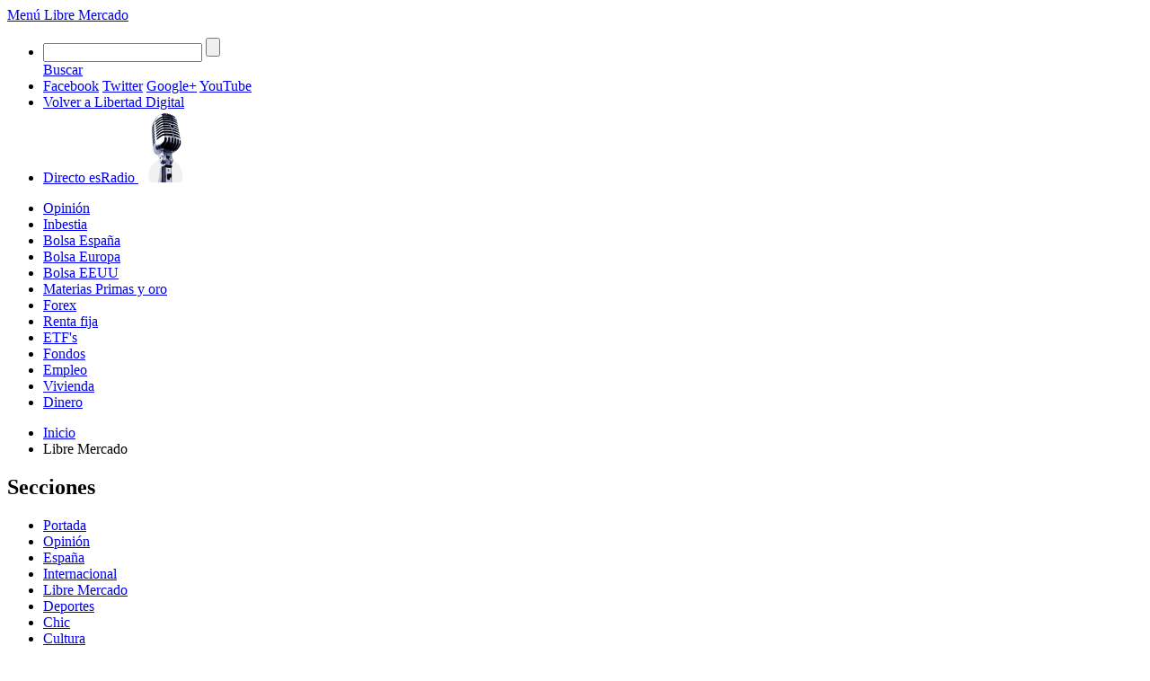

--- FILE ---
content_type: text/html
request_url: https://www.libertaddigital.com/libremercado/2016-06-14/?utm_source=MOT_D&utm_medium=ECO_D&utm_campaign=megamenu
body_size: 14016
content:
<!DOCTYPE html>
<html data-adsection="ECO_D-portada">
<head prefix="og: http://ogp.me/ns# fb: http://ogp.me/ns/fb# article: http://ogp.me/ns/article#">
  <script>window.mrf={host:"bc.marfeel.com",dt:2},function(e,t,o,i,a,n,r){function s(){e.cookie="fromt=yes;path=/;expires="+new Date(Date.now()+18e5).toGMTString(),o.reload()}if((/(ipad.*?OS )(?!1_|2_|3_|4_0|4_1|4_2|X)|mozilla.*android (?!(1|2|3)\.)[0-9](?!.*mobile)|\bSilk\b/i.test(i)&&2&r.dt||/(ip(hone|od).*?OS )(?!1_|2_|3_|4_0|4_1|4_2|X)|mozilla.*android (?!(1|2|3)\.)[0-9].*mobile|bb10/i.test(i)&&1&r.dt||/marfeelgarda=off/i.test(n))&&!/fromt=yes/i.test(n+";"+a)&&t===t.top){!/marfeelgarda=no/i.test(a)&&e.write('<plaintext style="display:none">');var d="script",l=setTimeout(s,1e4),m=e.createElement(d),c=e.getElementsByTagName(d)[0];m.src="//"+r.host+"/statics/marfeel/gardac.js",m.onerror=s,m.onload=function(){clearTimeout(l)},c.parentNode.insertBefore(m,c)}}(document,window,location,navigator.userAgent,document.cookie,location.search,window.mrf);</script>
  <title>Economia, bolsa y finanzas - Libre Mercado</title>
  <meta name="robots" content="follow,index" />
  <meta http-equiv="Cache-Control" content="no-cache, must-revalidate" />
  <meta http-equiv="Pragma" content="nocache" />
  <meta http-equiv="content-type" content="text/html; charset=iso-8859-1;" />
  <meta name="viewport" content="width=device-width,initial-scale=1" />
  <link rel="alternate" type="application/rss+xml" href="http://rss.libertaddigital.com/libertaddigital/economia" />
  <link rel="canonical" href="http://www.libertaddigital.com/libremercado/" />
  <meta name="description" content="Últimas noticias de economía, bolsa y finanzas en Libertad Digital. Mercados financieros, bolsas, divisas, empresas, vivienda y crisis.">
  <link rel="image_src" href="http://s.libertaddigital.com/lm/libre-mercado-icono.png" />
  <meta name="keywords" content="Libre mercado, mercado, economia, moneda, macro, micro, dolar, euro, de guindos, montoro, soria">
  <meta http-equiv="last-modified" content="2016-06-14T23:39:18+02:00">
  <meta name="news_keywords" content="Libre mercado, mercado, economia, moneda, macro, micro, dolar, euro, de guindos, montoro, soria">
  <link rel="publisher" href="https://plus.google.com/106652443586370753405/" />
  <link rel="shortcut icon" href="http://s.libertaddigital.com/lm.ico" />
  <meta property="fb:app_id" content="203203403040031">
  <meta property="fb:pages" content="146477352083603">
  <meta property="og:description" content="Últimas noticias de economía, bolsa y finanzas en Libertad Digital. Mercados financieros, bolsas, divisas, empresas, vivienda y crisis.">
  <meta property="og:image" content="http://s.libertaddigital.com/lm/libre-mercado-icono.png">
  <meta property="og:site_name" content="Libre Mercado">
  <meta property="og:title" content="Economia, bolsa y finanzas">
  <meta property="og:type" content="website">
  <meta property="og:url" content="http://www.libertaddigital.com/libremercado/">
  <link rel="alternate" media="only screen and (max-width: 640px)" href="http://m.libertaddigital.com/economia/" />
  <link rel="stylesheet" type="text/css" href="http://s.libertaddigital.com/css/160613.css" media="screen" />
  <script src="http://www.libertaddigital.com/js/head.1.03.min.js"></script>
  <script>
  head.load([
    {redirect: "http://www.libertaddigital.com/js/redirection-mobile-2014-09-01.min.js"},    {jquery: "http://ajax.googleapis.com/ajax/libs/jquery/2.2.0/jquery.min.js"},
    {ld: "http://www.libertaddigital.com/js/160604.min.js"},
    {publi: "http://www.libertaddigital.com/rt/2016pub.min.js"}
      ]);
  </script>
  <link rel="stylesheet" href="http://www.libertaddigital.com/css/09print.css" type="text/css" media="print" />
  <link title="Libertad Digital" rel="search" type="application/opensearchdescription+xml" href="http://www.libertaddigital.com/fragmentos/open-search.xml" />
      <script>
  var refresco = setTimeout("window.location.reload(true);", 900000);
  </script>
  <noscript><meta http-equiv="refresh" content="900" /></noscript>
      <!--#include virtual="/fragmentos/banner-ECO_D-portada-previo-1.html"-->  <script>
  head.ready("ld", function() {
    <!--#include virtual="/fragmentos/analytics_send.js" -->  });
  </script>
</head>

<body class="mercado">
<a name="top"></a>

<!--#include virtual="/fragmentos/banner-ECO_D-portada-interstitial-1.html"-->
<script>
  var _comscore = _comscore || [];
  _comscore.push({ c1: "2", c2: "14600568" });
  head.load('http://b.scorecardresearch.com/beacon.js');
</script>
<noscript><img src="http://b.scorecardresearch.com/p?c1=2&c2=14600568&cv=2.0&cj=1" /></noscript>

<header class="superior">
  <a href="#" class="menu">
    <div class="hamburguesa">
      <span class="linea"></span>
      <span class="linea"></span>
      <span class="linea"></span>
    </div>
    <span class="rotulo">Menú</span>
  </a>
  <a class="logo" href="http://www.libertaddigital.com/libremercado/">Libre Mercado</a>
  <nav>
  <ul>
    <li class="buscador">
      <form>
        <input id="search_box" name="q" type="text" />
        <span></span>
        <input type="submit" />
      </form>
      <a href="http://www.libertaddigital.com/c.php?op=buscar">Buscar</a>
    </li>
    <li class="redes">
      <a class="facebook" href="https://www.facebook.com/libre.mercado">Facebook</a>
      <a class="twitter" href="https://www.twitter.com/libre_mercado">Twitter</a>
      <a class="googleplus" href="https://plus.google.com/106652443586370753405">Google+</a>
      <a class="youtube" href="https://www.youtube.com/libremercado">YouTube</a>
    </li>
        <li class="volver"><a href="http://www.libertaddigital.com/">Volver a Libertad Digital</a></li>
            <li class="directo" id="directoesradio"><a href="http://esradio.libertaddigital.com/directo.html?utm_source=ECO_D&utm_medium=directo&utm_campaign=menu">
      Directo
      <span class="programa">esRadio</span>
      <img src="http://s.libertaddigital.com/esradio/programa/60/80/default.png" />
    </a></li>
          </ul>
  </nav>
</header>
<nav class="submenu">
    <div class="scrollable">
    <ul>
              <li><a href="opinion.html?utm_source=ECO_D&utm_medium=menu&utm_campaign=menu">Opinión</a></li>
          <li><a href="http://inbestia.com/?utm_source=ECO_D&utm_medium=menu&utm_campaign=menu">Inbestia</a></li>
          <li><a href="http://www.libertaddigital.com/libremercado/mercados/ibex-35/?utm_source=ECO_D&utm_medium=menu&utm_campaign=menu">Bolsa España</a></li>
          <li><a href="http://www.libertaddigital.com/libremercado/mercados/euronext-100/?utm_source=ECO_D&utm_medium=menu&utm_campaign=menu">Bolsa Europa</a></li>
          <li><a href="http://www.libertaddigital.com/libremercado/mercados/dow-jones/?utm_source=ECO_D&utm_medium=menu&utm_campaign=menu">Bolsa EEUU</a></li>
          <li><a href="http://www.libertaddigital.com/libremercado/mercados/materias-primas.html?utm_source=ECO_D&utm_medium=menu&utm_campaign=menu">Materias Primas y oro</a></li>
          <li><a href="http://inbestia.com/blogs/forex?utm_source=ECO_D&utm_medium=menu&utm_campaign=menu">Forex</a></li>
          <li><a href="http://inbestia.com/blogs/renta-fija?utm_source=ECO_D&utm_medium=menu&utm_campaign=menu">Renta fija</a></li>
          <li><a href="http://inbestia.com/blogs/etfs?utm_source=ECO_D&utm_medium=menu&utm_campaign=menu">ETF's</a></li>
          <li><a href="http://inbestia.com/blogs/fondos?utm_source=ECO_D&utm_medium=menu&utm_campaign=menu">Fondos</a></li>
          <li><a href="http://ww264.smartadserver.com/call/cliccommand/14705481/[timestamp]?">Empleo</a></li>
          <li><a href="http://ww264.smartadserver.com/call/cliccommand/16194332/[timestamp]?">Vivienda</a></li>
          <li><a href="http://ww264.smartadserver.com/call/cliccommand/16194360/[timestamp]?">Dinero</a></li>
        </ul>
  </div>
      <div class="scrollable contenedor migas">
    <ul itemscope itemtype="http://schema.org/BreadcrumbList">
          <li itemprop="itemListElement" itemscope itemtype="http://schema.org/ListItem">
            <a href="http://www.libertaddigital.com/" itemprop="item"><span itemprop="name">Inicio</span></a>
            <meta itemprop="position" content="1" /></li>
          <li itemprop="itemListElement" itemscope itemtype="http://schema.org/ListItem">
            <span itemprop="item"><span itemprop="name">Libre Mercado</span></span>
            <meta itemprop="position" content="2" /></li>
        </ul>
  </div>
  </nav>

<nav class="menu">
  <div class="comun">
    <div class="desplegable secciones desplegado">
      <h2>Secciones</h2>
      <ul>
        <li class="portada"><a href="http://www.libertaddigital.com/2016-06-14/?utm_source=ECO_D&utm_medium=POR_D&utm_campaign=menu">Portada</a></li>
        <li class="opinion"><a href="http://www.libertaddigital.com/2016-06-14/opinion.html">Opinión</a></li>
        <li class="espana"><a href="http://www.libertaddigital.com/espana/2016-06-14/?utm_source=ECO_D&utm_medium=ESP_D&utm_campaign=menu">España</a></li>
        <li class="internacional"><a href="http://www.libertaddigital.com/internacional/2016-06-14/?utm_source=ECO_D&utm_medium=MUN_D&utm_campaign=menu">Internacional</a></li>
        <li class="libre-mercado"><a href="http://www.libertaddigital.com/libremercado/2016-06-14/?utm_source=ECO_D&utm_medium=ECO_D&utm_campaign=megamenu">Libre Mercado</a></li>
        <li class="deportes"><a href="http://www.libertaddigital.com/deportes/2016-06-14/?utm_source=ECO_D&utm_medium=DEP_D&utm_campaign=megamenu">Deportes</a></li>
        <li class="chic"><a href="http://www.libertaddigital.com/chic/2016-06-14/?utm_source=ECO_D&utm_medium=GEN_D&utm_campaign=megamenu">Chic</a></li>
        <li class="cultura"><a href="http://www.libertaddigital.com/cultura/2016-06-14/?utm_source=ECO_D&utm_medium=ARCUL&utm_campaign=megamenu">Cultura</a></li>
        <li class="tecnociencia"><a href="http://www.libertaddigital.com/ciencia-tecnologia/2016-06-14/?utm_source=ECO_D&utm_medium=C_TEC&utm_campaign=megamenu">Tecnociencia</a></li>
        <li class="motor-16"><a href="http://www.libertaddigital.com/deportes/motor/2016-06-14/?utm_source=ECO_D&utm_medium=MOT_D&utm_campaignmega=menu">Motor 16</a></li>
        <li class="viral"><a href="http://www.libertaddigital.com/viral/2016-06-14/?utm_source=ECO_D&utm_medium=VIRAL&utm_campaign=megamenu">Viral</a></li>
        <li class="videos"><a href="http://tv.libertaddigital.com/2016-06-14/?utm_source=ECO_D&utm_medium=LD_TV&utm_campaign=megamenu">Vídeos</a></li>
        <li class="esradio"><a href="http://esradio.libertaddigital.com/2016-06-14/?utm_source=ECO_D&utm_medium=RADIO&utm_campaign=megamenu">esRadio</a></li>
        <li class="clubld"><a href="http://www.clublibertaddigital.com/?utm_source=$seccion&utm_medium=RADIO&utm_campaign=megamenu">ClubLD</a></li>
      </ul>
    </div>
	<div class="desplegable nomovil desplegado">
      <h2>Servicios</h2>
	  <ul>
      	<li><a href="http://descuentos.libertaddigital.com/">Cupones Descuento</a></li>
      	<li><a href="http://ww264.smartadserver.com/call/cliccommand/16194362/[timestamp]?">Dinero</a></li>
      	<li><a href="http://comparadordeseguros.libertaddigital.com?utm_source=display&utm_medium=text_link_menu_Cobrand&utm_content=URL&utm_term=libertaddigital_acuerdoanual&utm_campaign=whitelabels">Comparador de Seguros</a></li>
      	<li><a href="http://www.libertaddigital.com/servicios/trafico/">Tráfico</a></li>
      	<li><a href="http://www.libertaddigital.com/servicios/gasolineras/">Precio gasolineras</a></li>
      	<li><a href="http://www.libertaddigital.com/servicios/radares/">Radares</a></li>
      	<li><a href="http://reachandrich.antevenio.com/call/cliccommand/10529658/1433775462?">Canal Formación</a></li>
      	<li><a href="http://www.libertaddigital.com/servicios/eltiempo/">El Tiempo</a></li>
      	<li><a href="http://www.libertaddigital.com/servicios/guiatv/">Programación TV</a></li>
      	<li><a href="http://www.libertaddigital.com/participacion/">Participación</a></li>
	  </ul>
	</div>
	<div class="desplegable nomovil">
      <h2>Compras</h2>
      <ul>
    	<li><a href="http://tienda.libertaddigital.com/">La tienda de LD</a></li>
    	<li><a href="http://ww264.smartadserver.com/call/cliccommand/16194348/[timestamp]?">Vivienda</a></li>
      </ul>
	</div>
	<div class="desplegable">
      <h2>Archivo</h2>
      <ul>
        <li><a href="http://www.libertaddigital.com/hemeroteca.html">Hemeroteca</a></li>
        <li><a href="http://especiales.libertaddigital.com/">Especiales</a></li>
        <li><a href="http://www.libertaddigital.com/personajes/">Personajes</a></li>
        <li><a href="http://www.libertaddigital.com/lugares/">Lugares</a></li>
        <li><a href="http://www.libertaddigital.com/empresas/">Empresas</a></li>
        <li><a href="http://www.libertaddigital.com/organismos/">Organismos</a></li>
        <li><a href="http://www.libertaddigital.com/temas/">Temas</a></li>
      </ul>
	</div>
	<div class="desplegable">
	  <h2>Otras formas</h2>
      <ul>
          <li><a href="/c.php?op=movil&preview=on">Móviles</a></li>
          <li><a href="http://www.libertaddigital.com/suscripciones/">Suscripción</a></li>
          <li><a href="/c.php?op=rss&preview=on">RSS</a></li>
          <li><a href="http://accesible.libertaddigital.com/">Discapacitados</a></li>
      </ul>
	</div>
  </div>
    <div class="subsecciones">
  <ul>
      <li><a href="http://www.libertaddigital.com/libremercado/2016-06-14/opinion.html?utm_source=ECO_D&utm_medium=OPI_D&utm_campaign=megamenu">Opinión</a></li>
      <li><a href="http://inbestia.com/?utm_source=ECO_D&utm_medium=OPI_D&utm_campaign=megamenu">Inbestia</a></li>
      <li><a href="http://www.libertaddigital.com/libremercado/mercados/ibex-35/?utm_source=ECO_D&utm_medium=OPI_D&utm_campaign=megamenu">Bolsa España</a></li>
      <li><a href="http://www.libertaddigital.com/libremercado/mercados/euronext-100/?utm_source=ECO_D&utm_medium=OPI_D&utm_campaign=megamenu">Bolsa Europa</a></li>
      <li><a href="http://www.libertaddigital.com/libremercado/mercados/dow-jones/?utm_source=ECO_D&utm_medium=OPI_D&utm_campaign=megamenu">Bolsa EEUU</a></li>
      <li><a href="http://www.libertaddigital.com/libremercado/mercados/materias-primas.html?utm_source=ECO_D&utm_medium=OPI_D&utm_campaign=megamenu">Materias Primas y oro</a></li>
      <li><a href="http://inbestia.com/blogs/forex?utm_source=ECO_D&utm_medium=OPI_D&utm_campaign=megamenu">Forex</a></li>
      <li><a href="http://inbestia.com/blogs/renta-fija?utm_source=ECO_D&utm_medium=OPI_D&utm_campaign=megamenu">Renta fija</a></li>
      <li><a href="http://inbestia.com/blogs/etfs?utm_source=ECO_D&utm_medium=OPI_D&utm_campaign=megamenu">ETF's</a></li>
      <li><a href="http://inbestia.com/blogs/fondos?utm_source=ECO_D&utm_medium=OPI_D&utm_campaign=megamenu">Fondos</a></li>
      <li><a href="http://ww264.smartadserver.com/call/cliccommand/14705481/[timestamp]??utm_source=ECO_D&utm_medium=OPI_D&utm_campaign=megamenu">Empleo</a></li>
      <li><a href="http://ww264.smartadserver.com/call/cliccommand/16194332/[timestamp]??utm_source=ECO_D&utm_medium=OPI_D&utm_campaign=megamenu">Vivienda</a></li>
      <li><a href="http://ww264.smartadserver.com/call/cliccommand/16194360/[timestamp]??utm_source=ECO_D&utm_medium=OPI_D&utm_campaign=megamenu">Dinero</a></li>
    </ul>
  </div>
  </nav>



<div id="cintillo" class="vacio"></div>



<!-- google_ad_section_end -->

<div style="position: relative; overflow: hidden;"><div id="fb-root"></div></div>
<script>
head.ready("ld", function() {
  cargar_facebook(203203403040031, 'libremercado.com', 'www.libertaddigital.com/libremercado',
    false);
});
</script>

  <div class="ticker"><iframe width="100%" height="24" src="http://www.libertaddigital.com/fragmentos/infobolsa.php?layout=TickerDinamico" scrolling="no"></iframe></div>



<script>head.load("http://www.libertaddigital.com/rt/151030urgente.js");</script>

<!--#include virtual="/fragmentos/banner-ECO_D-portada-megabanner-1.html"-->







  




<div class="contenedor conlateral">
<div>




<section class="formato col2  unacolumna primero" id="f1687690">




                      

  <article class="noticia ultimo centrado">
      <a href="http://www.libertaddigital.com/libremercado/2016-06-14/las-grandes-mentiras-economicas-del-debate-a-cuatro-1276576287/">

                    
    
    
    
        <h2>
              <span style="font-size: 125%;">        Las grandes mentiras (y gordas) económicas del debate a cuatro        </span>          </h2>

    </a>
              <div class="firma">Ángel Martínez</div>
        <div class="lead"><span>Los responsables de las cuatro grandes fuerzas políticas cayeron en varias falsedades durante el debate a cuatro del lunes.</span></div>
    
                                      </article>





                
              

    

    
  
</section>






<section class="formato col2 negativo horizontal num3" id="f1687691">

<style>
#f1687691 { background: #f6f6f6; padding: 0 0.5em; }
#f1687691 header h2 { text-align: center;background: #362D2E;margin-top:10px;margin-bottom:10px; }
#f1687691 header h2 img { max-width: 100%;padding-top:10px;}
#f1687691 article a h2 { color: #000; text-shadow: none !important; }
#f1687691 article a:hover h2 { color: #888; }
#f1687691 .fotorelacionadas li a {background: #e5e5e5;}
</style>


<header><h2><img src="http://s.libertaddigital.com/2016/06/13/contracampana-tema-impuestos.png"></h2></header>
                      

  <article class="noticia primero conimagen">
      <a href="http://www.libertaddigital.com/libremercado/2016-06-13/las-tres-grandes-mentiras-electorales-de-los-partidos-con-los-impuestos-1276575975/">

                            <figure><img class="l" data-sizes="auto" data-srcset="http://s.libertaddigital.com/fotos/noticias/481/355/montoro1712-banner.jpg 481w, http://s.libertaddigital.com/fotos/noticias/325/240/montoro1712-banner.jpg 325w, http://s.libertaddigital.com/fotos/noticias/244/180/montoro1712-banner.jpg 244w" src="http://s.libertaddigital.com/fotos/noticias/244/180/montoro1712-banner.jpg" /></figure>

                
    
    
    
        <h2>
              <span style="font-size: 90%;">        Las tres mentiras de los partidos con los impuestos        </span>          </h2>

    </a>
              <div class="firma">M. Llamas</div>
        
    
                          <ul class="fotorelacionadas col-1">
                <li>
          <a href="http://www.libertaddigital.com/libremercado/2016-06-13/la-reforma-fiscal-que-necesita-espana-1276576198/">
                      <figure><img class="l" data-src="http://s.libertaddigital.com/fotos/noticias/70/70/hacienda-agencia-tributaria-1.jpg" /></figure>
            <p>La reforma fiscal que necesita España</p>
                    </a>
        </li>
              </ul>
                      </article>





                
              

  <article class="noticia conimagen">
      <a href="http://tv.libertaddigital.com/videos/2016-06-13/la-realidad-que-se-esconde-tras-el-discurso-de-los-partidos-politicos-sobre-los-impuestos-6056793.html">

                            <figure class="video"><img class="l" data-sizes="auto" data-srcset="http://s.libertaddigital.com/videos/355/355/la-realidad-que-se-esconde-tras-el-discurso-de-los-partidos-politicos-sobre-los-impuestos-6056793-3.jpg 355w, http://s.libertaddigital.com/videos/240/240/la-realidad-que-se-esconde-tras-el-discurso-de-los-partidos-politicos-sobre-los-impuestos-6056793-3.jpg 240w, http://s.libertaddigital.com/videos/180/180/la-realidad-que-se-esconde-tras-el-discurso-de-los-partidos-politicos-sobre-los-impuestos-6056793-3.jpg 180w" src="http://s.libertaddigital.com/videos/180/180/la-realidad-que-se-esconde-tras-el-discurso-de-los-partidos-politicos-sobre-los-impuestos-6056793-3.jpg" /></figure>

        
    
    
    
        <h2>
                      Así te intentarán engañar                  </h2>

    </a>
              <div class="firma">Domingo Soriano</div>
        
    
                                      </article>





                
              

  <article class="noticia ultimo conimagen">
      <a href="http://www.libertaddigital.com/libremercado/2016-06-13/la-reforma-fiscal-que-necesita-espana-1276576198/">

                            <figure><img class="l" data-sizes="auto" data-srcset="http://s.libertaddigital.com/fotos/noticias/355/355/hacienda-agencia-tributaria-1.jpg 355w, http://s.libertaddigital.com/fotos/noticias/240/240/hacienda-agencia-tributaria-1.jpg 240w, http://s.libertaddigital.com/fotos/noticias/180/180/hacienda-agencia-tributaria-1.jpg 180w" src="http://s.libertaddigital.com/fotos/noticias/180/180/hacienda-agencia-tributaria-1.jpg" /></figure>

                
    
    
    
        <h2>
                      La reforma fiscal que necesita España                  </h2>

    </a>
              <div class="firma">Javier Santacruz</div>
        
    
                                      </article>





                
              

    

    
  <br class="clear" />
</section>






<section class="formato col2  columnas ultimo" id="f1687689">




    <div class="a">                  

  <article class="noticia primero conimagen">
      <a href="http://www.libertaddigital.com/libremercado/2016-06-14/garicano-en-2017-podemos-tendra-que-decidir-si-sale-del-euro-o-aplica-reformas-1276576304/">

                            <figure><img class="l" data-sizes="auto" data-srcset="http://s.libertaddigital.com/2016/06/14/573/344/garic-guindos_1.jpg 573w, http://s.libertaddigital.com/2016/06/14/375/225/garic-guindos_1.jpg 375w, http://s.libertaddigital.com/2016/06/14/442/265/garic-guindos_1.jpg 442w, http://s.libertaddigital.com/2016/06/14/442/265/garic-guindos_1.jpg 442w, http://s.libertaddigital.com/2016/06/14/261/157/garic-guindos_1.jpg 261w, http://s.libertaddigital.com/2016/06/14/194/116/garic-guindos_1.jpg 194w, http://s.libertaddigital.com/2016/06/14/97/58/garic-guindos_1.jpg 97w" src="http://s.libertaddigital.com/2016/06/14/97/58/garic-guindos_1.jpg" /><figcaption>Luis de Guindos (PP), Pedro Saura (PSOE), Nacho Álvarez (Podemos) y Luis Garicano (Ciudadanos) han debatido este martes | <span> EFE</span></figcaption></figure>

                
    
    
    
        <h2>
                      Garicano: "En 2017 Podemos tendrá que decidir si sale del euro o aplica reformas"                  </h2>

    </a>
              <div class="firma">Beatriz García (Santander)</div>
        <div class="lead"><span>Si ganan el 26J &quot;Podemos verá si tira del freno de mano como Tsipras&quot;, le ha espetado Garicano al responsable económico del partido de Iglesias.</span></div>
    
                                        <ul class="relacionadas ">
                                <li class="">                  <a href="http://www.libertaddigital.com/libremercado/2016-06-11/cuando-el-socialdemocrata-iglesias-pedia-que-espana-saliera-del-euro-1276576069/">Cuando Iglesias pedía que España saliera del euro</a>
              </li>          </ul>
      </article>





                                  
              

  <article class="noticia conimagen">
      <a href="http://www.libertaddigital.com/libremercado/2016-06-14/uber-las-licencias-de-los-taxis-no-deberian-valer-nada-1276576239/">

                            <figure><img class="l" data-sizes="auto" data-srcset="http://s.libertaddigital.com/2016/01/19/573/344/taxi-taxistas.jpg 573w, http://s.libertaddigital.com/2016/01/19/375/225/taxi-taxistas.jpg 375w, http://s.libertaddigital.com/2016/01/19/442/265/taxi-taxistas.jpg 442w, http://s.libertaddigital.com/2016/01/19/442/265/taxi-taxistas.jpg 442w, http://s.libertaddigital.com/2016/01/19/261/157/taxi-taxistas.jpg 261w, http://s.libertaddigital.com/2016/01/19/194/116/taxi-taxistas.jpg 194w, http://s.libertaddigital.com/2016/01/19/97/58/taxi-taxistas.jpg 97w" src="http://s.libertaddigital.com/2016/01/19/97/58/taxi-taxistas.jpg" /><figcaption>Uber critica la regulación del taxi en España | <span> Archivo</span></figcaption></figure>

                
    
    
    
        <h2>
                      Uber: "Las licencias de los taxis no deberían valer nada"                  </h2>

    </a>
              <div class="firma">Beatriz García (Santander)</div>
        <div class="lead">El director de Uber para Europa del Sur cree que el modelo de licencias de los taxistas &quot;no es sostenible en el tiempo&quot;.</div>
    
                                      </article>





                                        <aside id="libremercado-rascacielos-1" class="consejo365x60">
    <script>googletag.cmd.push(function() { googletag.display("libremercado-rascacielos-1"); });</script>
  </aside>
                  
              

  <article class="noticia conimagen">
      <a href="http://www.libertaddigital.com/libremercado/2016-06-14/las-ventas-mundiales-de-iphone-bajaran-por-primera-vez-en-2016-1276576234/">

                            <figure><img class="l" data-sizes="auto" data-srcset="http://s.libertaddigital.com/2015/10/27/573/344/iphone-6s.jpg 573w, http://s.libertaddigital.com/2015/10/27/375/225/iphone-6s.jpg 375w, http://s.libertaddigital.com/2015/10/27/442/265/iphone-6s.jpg 442w, http://s.libertaddigital.com/2015/10/27/442/265/iphone-6s.jpg 442w, http://s.libertaddigital.com/2015/10/27/261/157/iphone-6s.jpg 261w, http://s.libertaddigital.com/2015/10/27/194/116/iphone-6s.jpg 194w, http://s.libertaddigital.com/2015/10/27/97/58/iphone-6s.jpg 97w" src="http://s.libertaddigital.com/2015/10/27/97/58/iphone-6s.jpg" /></figure>

                
    
    
    
        <h2>
                      Las ventas mundiales de iPhone bajarán por primera vez en 2016                  </h2>

    </a>
            <div class="lead">Por primera vez en la historia bajan las ventas mundiales de iPhone, y se espera que sigan la misma tendencia.</div>
    
                                      </article>





                                  
              

  <article class="noticia conimagen">
      <a href="http://www.libertaddigital.com/ciencia-tecnologia/tecnologia/2016-06-13/microsoft-compra-linkedin-por-26200-millones-de-dolares-1276576220/">

                            <figure><img class="l" data-sizes="auto" data-srcset="http://s.libertaddigital.com/2016/06/13/573/344/microsoft-linkedin.jpg 573w, http://s.libertaddigital.com/2016/06/13/375/225/microsoft-linkedin.jpg 375w, http://s.libertaddigital.com/2016/06/13/442/265/microsoft-linkedin.jpg 442w, http://s.libertaddigital.com/2016/06/13/442/265/microsoft-linkedin.jpg 442w, http://s.libertaddigital.com/2016/06/13/261/157/microsoft-linkedin.jpg 261w, http://s.libertaddigital.com/2016/06/13/194/116/microsoft-linkedin.jpg 194w, http://s.libertaddigital.com/2016/06/13/97/58/microsoft-linkedin.jpg 97w" src="http://s.libertaddigital.com/2016/06/13/97/58/microsoft-linkedin.jpg" /><figcaption>Microsfot compra LinkedIn | <span> Microsoft</span></figcaption></figure>

                
    
    
    
        <h2>
                      Microsoft compra LinkedIn por 26.200 millones de dólares                  </h2>

    </a>
            <div class="lead"><span>La empresa de Redmond ha hecho una oferta por la red social profesional y espera que la transacción se complete al cierre del año.</span></div>
    
                                      </article>





                                  
              

  <article class="noticia conimagen">
      <a href="http://www.libertaddigital.com/libremercado/2016-06-13/andalucia-y-cataluna-acumulan-mas-de-la-mitad-de-la-lista-de-espera-de-dependencia-1276576178/">

                            <figure><img class="l" data-sizes="auto" data-srcset="http://s.libertaddigital.com/2016/06/13/573/344/grafica-dependencia-mayo2016-1-columna.jpg 573w, http://s.libertaddigital.com/2016/06/13/375/225/grafica-dependencia-mayo2016-1-columna.jpg 375w, http://s.libertaddigital.com/2016/06/13/442/265/grafica-dependencia-mayo2016-1-columna.jpg 442w, http://s.libertaddigital.com/2016/06/13/442/265/grafica-dependencia-mayo2016-1-columna.jpg 442w, http://s.libertaddigital.com/2016/06/13/261/157/grafica-dependencia-mayo2016-1-columna.jpg 261w, http://s.libertaddigital.com/2016/06/13/194/116/grafica-dependencia-mayo2016-1-columna.jpg 194w, http://s.libertaddigital.com/2016/06/13/97/58/grafica-dependencia-mayo2016-1-columna.jpg 97w" src="http://s.libertaddigital.com/2016/06/13/97/58/grafica-dependencia-mayo2016-1-columna.jpg" /><figcaption>La lista de espera de la dependencia, datos Ministerio de Sanidad | <span> LD</span></figcaption></figure>

                
    
    
    
        <h2>
                      Andalucía y Cataluña acumulan más de la mitad de la lista de espera de dependencia                  </h2>

    </a>
              <div class="firma">C.Jordá</div>
        <div class="lead"><span>La lista de espera para entrar al sistema de dependencia rozaba las 400.000 personas en el pasado mes de abril, la mayoría andaluces y catalanes.</span></div>
    
                                      </article>





                                        <aside id="libremercado-rascacielos-2" class="consejo365x60">
    <script>googletag.cmd.push(function() { googletag.display("libremercado-rascacielos-2"); });</script>
  </aside>
                  
              

  <article class="noticia conimagen">
      <a href="http://www.libertaddigital.com/libremercado/2016-06-13/bbva-las-oficinas-del-futuro-dejaran-de-actuar-como-cajeros-1276576219/">

                            <figure><img class="l" data-sizes="auto" data-srcset="http://s.libertaddigital.com/2016/06/13/573/344/paramo-santander.jpg 573w, http://s.libertaddigital.com/2016/06/13/375/225/paramo-santander.jpg 375w, http://s.libertaddigital.com/2016/06/13/442/265/paramo-santander.jpg 442w, http://s.libertaddigital.com/2016/06/13/442/265/paramo-santander.jpg 442w, http://s.libertaddigital.com/2016/06/13/261/157/paramo-santander.jpg 261w, http://s.libertaddigital.com/2016/06/13/194/116/paramo-santander.jpg 194w, http://s.libertaddigital.com/2016/06/13/97/58/paramo-santander.jpg 97w" src="http://s.libertaddigital.com/2016/06/13/97/58/paramo-santander.jpg" /><figcaption>El consejero ejecutivo de BBVA, José Manuel González Páramo, este lunes en el Palacio de la Magdalena | <span> EFE</span></figcaption></figure>

                
    
    
    
        <h2>
                      BBVA: "Las oficinas del futuro dejarán de actuar como cajeros"                  </h2>

    </a>
              <div class="firma">Beatriz García (Santander)</div>
        <div class="lead">La entidad pide una regulación más laxa para adaptarse a las nuevas tecnologías y da un toque de atención a las políticas monetarias del BCE.</div>
    
                                      </article>





                                  
              

  <article class="noticia">
      <a href="http://www.libertaddigital.com/libremercado/2016-06-13/espana-sufre-el-mayor-aumento-de-jovenes-ni-nis-sin-formacion-de-toda-europa-1276576056/">

                    
    
    
    
        <h2>
                      España sufre el mayor aumento de jóvenes ni-nis de toda Europa                  </h2>

    </a>
              <div class="firma">Javier G. Echegaray</div>
        <div class="lead"><span>España registra el mayor porcentaje de jóvenes poco cualificados que ni estudian ni trabajan de Europa, sólo superado por Turquía.</span></div>
    
                                      </article>





                                  
              

  <article class="noticia conimagen">
      <a href="http://www.libertaddigital.com/libremercado/2016-06-12/el-debate-economico-en-vivo-1276576167/">

                            <figure><img class="l" data-sizes="auto" data-srcset="http://s.libertaddigital.com/2016/06/13/573/344/347x121/garzon-de-guindos-sevilla-garicano-efe-12062016-1.jpg 573w, http://s.libertaddigital.com/2016/06/13/375/225/347x121/garzon-de-guindos-sevilla-garicano-efe-12062016-1.jpg 375w, http://s.libertaddigital.com/2016/06/13/442/265/347x121/garzon-de-guindos-sevilla-garicano-efe-12062016-1.jpg 442w, http://s.libertaddigital.com/2016/06/13/442/265/347x121/garzon-de-guindos-sevilla-garicano-efe-12062016-1.jpg 442w, http://s.libertaddigital.com/2016/06/13/261/157/347x121/garzon-de-guindos-sevilla-garicano-efe-12062016-1.jpg 261w, http://s.libertaddigital.com/2016/06/13/194/116/347x121/garzon-de-guindos-sevilla-garicano-efe-12062016-1.jpg 194w, http://s.libertaddigital.com/2016/06/13/97/58/347x121/garzon-de-guindos-sevilla-garicano-efe-12062016-1.jpg 97w" src="http://s.libertaddigital.com/2016/06/13/97/58/347x121/garzon-de-guindos-sevilla-garicano-efe-12062016-1.jpg" /><figcaption>Alberto Garzón, Luis de Guindos, Jordi Sevilla y Luis Garicano | <span> EFE</span></figcaption></figure>

                
    
    
    
        <h2>
                      De Guindos 'torea' a Sevilla, Garicano y Garzón en el debate económico                  </h2>

    </a>
              <div class="firma">Diego Sánchez de la Cruz</div>
        <div class="lead"><span>El ministro en funciones superó con nota el examen y tumbó con solvencia las críticas de PSOE y Unidos Podemos. </span></div>
    
                                      </article>





                                      <ins class="adsbygoogle" style="display:inline-block;min-width:250px;max-width:1200px;width:100%;height:100px" data-ad-client="ca-pub-6003605798243259" data-ad-slot="7590565403"></ins>
            <script>
            head.load("//pagead2.googlesyndication.com/pagead/js/adsbygoogle.js");
            (adsbygoogle = window.adsbygoogle || []).push({});
            </script>
                  
              

  <article class="noticia ultimo conimagen">
      <a href="http://www.libertaddigital.com/libremercado/2016-06-12/odisea-de-700-familias-de-cooperativistas-quienes-son-y-por-que-carmena-y-el-psoe-les-dejan-sin-casa-1276576098/">

                            <figure class="galeria"><img class="l" data-sizes="auto" data-srcset="http://s.libertaddigital.com/2016/06/10/573/344/DSC_2713.jpg 573w, http://s.libertaddigital.com/2016/06/10/375/225/DSC_2713.jpg 375w, http://s.libertaddigital.com/2016/06/10/442/265/DSC_2713.jpg 442w, http://s.libertaddigital.com/2016/06/10/442/265/DSC_2713.jpg 442w, http://s.libertaddigital.com/2016/06/10/261/157/DSC_2713.jpg 261w, http://s.libertaddigital.com/2016/06/10/194/116/DSC_2713.jpg 194w, http://s.libertaddigital.com/2016/06/10/97/58/DSC_2713.jpg 97w" src="http://s.libertaddigital.com/2016/06/10/97/58/DSC_2713.jpg" /></figure>

        
    
    
    
        <h2>
                      La odisea de 700 familias: quiénes son y por qué Carmena les deja sin casa                  </h2>

    </a>
              <div class="firma">Olivia Moya</div>
        <div class="lead">Invirtieron todos sus ahorros para comprarse un piso. Con la llegada de Ahora Madrid al poder, sus planes peligran. Y su dinero también.</div>
    
                                      </article>





                                  
            </div>  

      <div class="b">
    
      

  <article class="noticia primero conimagen">
      <a href="http://www.libertaddigital.com/libremercado/2016-06-14/goirigolzarri-vuelve-al-top-10-de-directivos-mejor-valorados-1276576316/">

                            <figure><img class="l" data-sizes="auto" data-srcset="http://s.libertaddigital.com/2016/06/14/360/216/217x207/jose-ignacio-goirigolzarri-efe-06062016-1.jpg 360w, http://s.libertaddigital.com/2016/06/14/250/150/217x207/jose-ignacio-goirigolzarri-efe-06062016-1.jpg 250w, http://s.libertaddigital.com/2016/06/14/160/96/217x207/jose-ignacio-goirigolzarri-efe-06062016-1.jpg 160w, http://s.libertaddigital.com/2016/06/14/116/70/217x207/jose-ignacio-goirigolzarri-efe-06062016-1.jpg 116w, http://s.libertaddigital.com/2016/06/14/58/35/217x207/jose-ignacio-goirigolzarri-efe-06062016-1.jpg 58w" src="http://s.libertaddigital.com/2016/06/14/58/35/217x207/jose-ignacio-goirigolzarri-efe-06062016-1.jpg" /><figcaption>José Ignacio Goirigolzarri en un acto la pasada semana | <span> EFE</span></figcaption></figure>

                
    
    
    
        <h2>
                      Goirigolzarri vuelve al Top 10 de directivos mejor valorados                  </h2>

    </a>
              <div class="firma">Luis F. Quintero</div>
        
    
                                      </article>





            
    
      

  <article class="noticia conimagen">
      <a href="http://www.libertaddigital.com/libremercado/2016-06-14/las-diez-carreras-con-mas-salidas-y-las-mejores-universidades-para-estudiarlas-1276576315/">

                            <figure><img class="l" data-sizes="auto" data-srcset="http://s.libertaddigital.com/2016/06/14/360/216/universidad-estudiantes-selectividad.jpg 360w, http://s.libertaddigital.com/2016/06/14/250/150/universidad-estudiantes-selectividad.jpg 250w, http://s.libertaddigital.com/2016/06/14/160/96/universidad-estudiantes-selectividad.jpg 160w, http://s.libertaddigital.com/2016/06/14/116/70/universidad-estudiantes-selectividad.jpg 116w, http://s.libertaddigital.com/2016/06/14/58/35/universidad-estudiantes-selectividad.jpg 58w" src="http://s.libertaddigital.com/2016/06/14/58/35/universidad-estudiantes-selectividad.jpg" /><figcaption>Estudiantes en la Universidad de Barcelona, examinándose de Selectividad | <span> EFE</span></figcaption></figure>

                
    
    
    
        <h2>
                      Las diez carreras con más salidas y las mejores universidades para estudiarlas                  </h2>

    </a>
              <div class="firma">Olivia Moya</div>
        
    
                          <ul class="fotorelacionadas col-1">
                <li>
          <a href="http://www.libertaddigital.com/espana/2016-06-14/la-universidad-complutense-quiere-reducir-sus-facultades-de-26-a-17-1276576320/">
                      <figure><img class="l" data-src="http://s.libertaddigital.com/2016/06/14/70/70/rector-complutense-carlosandradas.jpg" /></figure>
            <p>La Complutense quiere reducir sus facultades de 26 a 17</p>
                    </a>
        </li>
              </ul>
                      </article>





            
    
      

  <article class="noticia">
      <a href="http://www.libertaddigital.com/libremercado/2016-06-14/el-ipc-sigue-en-negativo-y-cierra-mayo-en-el--1-1276576272/">

                    
    
    
    
        <h2>
                      El IPC sigue en negativo y cierra mayo en el -1%                  </h2>

    </a>
            
    
                                      </article>





            
    
      

  <article class="noticia conimagen">
      <a href="http://inbestia.com/analisis/en-los-mercados-lo-importante-no-es-acertar-magnitudes-concretas-sino-la-direccion-de-las-sorpresas">

                            <figure><img class="l" data-sizes="auto" data-srcset="http://s.libertaddigital.com/2015/03/30/360/216/inversion-amigos.jpg 360w, http://s.libertaddigital.com/2015/03/30/250/150/inversion-amigos.jpg 250w, http://s.libertaddigital.com/2015/03/30/160/96/inversion-amigos.jpg 160w, http://s.libertaddigital.com/2015/03/30/116/70/inversion-amigos.jpg 116w, http://s.libertaddigital.com/2015/03/30/58/35/inversion-amigos.jpg 58w" src="http://s.libertaddigital.com/2015/03/30/58/35/inversion-amigos.jpg" /></figure>

                
    
    
    
        <h2>
                      Lo que importa en Bolsa no es acertar magnitudes, sino sorpresas                  </h2>

    </a>
              <div class="firma">Enrique G. Sáez</div>
        
    
                                      </article>





                    <!--#include virtual="/fragmentos/banner-ECO_D-portada-bloque250-1.html"-->      
    
      

  <article class="noticia conimagen">
      <a href="http://www.libertaddigital.com/libremercado/2016-06-14/starbucks-y-paypal-los-nuevos-bancos-para-guardar-dinero-1276576245/">

                            <figure><img class="l" data-sizes="auto" data-srcset="http://s.libertaddigital.com/2014/12/03/360/216/starbucks.jpg 360w, http://s.libertaddigital.com/2014/12/03/250/150/starbucks.jpg 250w, http://s.libertaddigital.com/2014/12/03/160/96/starbucks.jpg 160w, http://s.libertaddigital.com/2014/12/03/116/70/starbucks.jpg 116w, http://s.libertaddigital.com/2014/12/03/58/35/starbucks.jpg 58w" src="http://s.libertaddigital.com/2014/12/03/58/35/starbucks.jpg" /></figure>

                
    
    
    
        <h2>
                      Starbucks y Paypal, los nuevos bancos para guardar dinero                  </h2>

    </a>
            
    
                                      </article>





            
    
      

  <article class="noticia conimagen">
      <a href="http://tv.libertaddigital.com/videos/2016-06-13/quienes-y-como-pagan-el-irpf-6056675.html">

                            <figure class="video"><img class="l" data-sizes="auto" data-srcset="http://s.libertaddigital.com/videos/360/216/quienes-y-como-pagan-el-irpf-6056675-1.jpg 360w, http://s.libertaddigital.com/videos/250/150/quienes-y-como-pagan-el-irpf-6056675-1.jpg 250w, http://s.libertaddigital.com/videos/160/96/quienes-y-como-pagan-el-irpf-6056675-1.jpg 160w, http://s.libertaddigital.com/videos/116/70/quienes-y-como-pagan-el-irpf-6056675-1.jpg 116w, http://s.libertaddigital.com/videos/58/35/quienes-y-como-pagan-el-irpf-6056675-1.jpg 58w" src="http://s.libertaddigital.com/videos/58/35/quienes-y-como-pagan-el-irpf-6056675-1.jpg" /></figure>

        
    
    
    
        <h2>
                      ¿Quiénes y cómo pagan el IRPF?                  </h2>

    </a>
            
    
                                      </article>





            
    
      

  <article class="noticia conimagen">
      <a href="http://www.libertaddigital.com/fotos/nacionalidad-mas-valorada-libre-mercado-1011781/">

                            <figure class="galeria"><img class="l" data-sizes="auto" data-srcset="http://s.libertaddigital.com/fotos/noticias/360/216/torre-eiffel-efe-mjg.jpg 360w, http://s.libertaddigital.com/fotos/noticias/250/150/torre-eiffel-efe-mjg.jpg 250w, http://s.libertaddigital.com/fotos/noticias/160/96/torre-eiffel-efe-mjg.jpg 160w, http://s.libertaddigital.com/fotos/noticias/116/70/torre-eiffel-efe-mjg.jpg 116w, http://s.libertaddigital.com/fotos/noticias/58/35/torre-eiffel-efe-mjg.jpg 58w" src="http://s.libertaddigital.com/fotos/noticias/58/35/torre-eiffel-efe-mjg.jpg" /></figure>

        
    
    
    
        <h2>
                      Las nacionalidades más valoradas del mundo                  </h2>

    </a>
            
    
                                      </article>





            
    
      

  <article class="noticia conimagen">
      <a href="http://www.libertaddigital.com/libremercado/2016-06-13/el-analfabetismo-economico-de-unidos-podemos-en-tres-tuits-1276576221/">

                            <figure><img class="l" data-sizes="auto" data-srcset="http://s.libertaddigital.com/2016/06/07/360/216/iglesias-errejon-070616.jpg 360w, http://s.libertaddigital.com/2016/06/07/250/150/iglesias-errejon-070616.jpg 250w, http://s.libertaddigital.com/2016/06/07/160/96/iglesias-errejon-070616.jpg 160w, http://s.libertaddigital.com/2016/06/07/116/70/iglesias-errejon-070616.jpg 116w, http://s.libertaddigital.com/2016/06/07/58/35/iglesias-errejon-070616.jpg 58w" src="http://s.libertaddigital.com/2016/06/07/58/35/iglesias-errejon-070616.jpg" /><figcaption>Iglesias y Errejón | <span> EFE</span></figcaption></figure>

                
    
    
    
        <h2>
                      El analfabetismo económico de Unidos Podemos en tres tuits                  </h2>

    </a>
              <div class="firma">Libre mercado</div>
        
    
                          <ul class="fotorelacionadas col-1">
                <li>
          <a href="http://www.libertaddigital.com/libremercado/2016-06-12/el-debate-economico-en-vivo-1276576167/">
                      <figure><img class="l" data-src="http://s.libertaddigital.com/2016/06/13/70/70/347x121/garzon-de-guindos-sevilla-garicano-efe-12062016-1.jpg" /></figure>
            <p>De Guindos 'torea' a Sevilla, Garicano y Garzón en el debate económico</p>
                    </a>
        </li>
              </ul>
                      </article>





            
    
      
<section class="grupo santander conimagen">
<style>
.santander {border: 1px solid #ccc !important;padding:5px;background-color:#fff;border-bottom:1px solid #ccc;}
.santander{background-color:#fff !important;}
.santander h2 img{width:100% !important;}
</style>
<h2><img src="http://s.libertaddigital.com/2016/06/06/contruyendo-futuro-02.jpg" /></h2>

  <article class="noticia engrupo primero ultimo conimagen">
      <a href="http://www.libertaddigital.com/libremercado/2016-06-13/de-la-universidad-al-empleo-como-aprovechar-al-maximo-el-talento-de-nuestros-jovenes-1276574732/">

                            <figure><img class="l" data-sizes="auto" data-srcset="http://s.libertaddigital.com/2016/05/31/360/216/santander_universidades_estudiantes_2.jpg 360w, http://s.libertaddigital.com/2016/05/31/250/150/santander_universidades_estudiantes_2.jpg 250w, http://s.libertaddigital.com/2016/05/31/160/96/santander_universidades_estudiantes_2.jpg 160w, http://s.libertaddigital.com/2016/05/31/116/70/santander_universidades_estudiantes_2.jpg 116w, http://s.libertaddigital.com/2016/05/31/58/35/santander_universidades_estudiantes_2.jpg 58w" src="http://s.libertaddigital.com/2016/05/31/58/35/santander_universidades_estudiantes_2.jpg" /><figcaption>España es uno de los países con una tasa de universitarios más alta entre los jóvenes de 25 a 34 años. | <span> Santander Universidades</span></figcaption></figure>

                
    
    
    
        <h2>
                      De la universidad al empleo: cómo aprovechar al máximo el talento de nuestros jóvenes                  </h2>

    </a>
              <div class="firma">Libre Mercado</div>
        
    
                                      </article>



</section>


            
    
      

  <article class="noticia conimagen">
      <a href="http://www.libertaddigital.com/libremercado/2016-06-13/cursos-gratuitos-para-aprender-a-invertir-en-bolsa-en-25-provincias-de-espana-1276576047/">

                            <figure><img class="l" data-sizes="auto" data-srcset="http://s.libertaddigital.com/fotos/noticias/360/216/toro.oso.hanseatic.jpg 360w, http://s.libertaddigital.com/fotos/noticias/250/150/toro.oso.hanseatic.jpg 250w, http://s.libertaddigital.com/fotos/noticias/160/96/toro.oso.hanseatic.jpg 160w, http://s.libertaddigital.com/fotos/noticias/116/70/toro.oso.hanseatic.jpg 116w, http://s.libertaddigital.com/fotos/noticias/58/35/toro.oso.hanseatic.jpg 58w" src="http://s.libertaddigital.com/fotos/noticias/58/35/toro.oso.hanseatic.jpg" /><figcaption><span>Cursos gratuitos I Hanseatic Brokerhouse</span></figcaption></figure>

                
    
    
    
        <h2>
                      Cursos gratuitos para aprender a invertir en bolsa en 25 provincias de España                  </h2>

    </a>
            
    
                                      </article>





            
    
      

  <article class="noticia conimagen">
      <a href="http://www.libertaddigital.com/libremercado/2016-06-12/desmontando-el-ultimo-desproposito-de-alberto-garzon-el-capitalismo-es-incompatible-con-la-vida-1276576060/">

                            <figure><img class="l" data-sizes="auto" data-srcset="http://s.libertaddigital.com/2016/06/12/360/216/garzon_unpais_10062016.jpg 360w, http://s.libertaddigital.com/2016/06/12/250/150/garzon_unpais_10062016.jpg 250w, http://s.libertaddigital.com/2016/06/12/160/96/garzon_unpais_10062016.jpg 160w, http://s.libertaddigital.com/2016/06/12/116/70/garzon_unpais_10062016.jpg 116w, http://s.libertaddigital.com/2016/06/12/58/35/garzon_unpais_10062016.jpg 58w" src="http://s.libertaddigital.com/2016/06/12/58/35/garzon_unpais_10062016.jpg" /><figcaption>Alberto Garzón, este viernes, durante el mitin de Unidos Podemos en Málaga. | <span> EFE</span></figcaption></figure>

                
    
    
    
        <h2>
                      Los datos que desmontan el último despropósito de Alberto Garzón sobre el capitalismo                  </h2>

    </a>
              <div class="firma">Ángel Martínez</div>
        
    
                                      </article>





            
    
      

  <article class="noticia">
      <a href="http://www.libertaddigital.com/libremercado/2016-06-12/las-empresas-de-comercio-electronico-planean-salir-de-espana-por-los-altos-impuestos-1276575896/">

                    
    
    
    
        <h2>
                      Las empresas de comercio electrónico estudian salir de España                  </h2>

    </a>
            
    
                                      </article>





            
    
      

  <article class="noticia conimagen">
      <a href="http://www.libertaddigital.com/libremercado/2016-06-12/wanda-desbancara-a-disney-como-lider-mundial-en-parques-tematicos-1276576001/">

                            <figure><img class="l" data-sizes="auto" data-srcset="http://s.libertaddigital.com/2016/06/10/360/216/wandaparque.png 360w, http://s.libertaddigital.com/2016/06/10/250/150/wandaparque.png 250w, http://s.libertaddigital.com/2016/06/10/160/96/wandaparque.png 160w, http://s.libertaddigital.com/2016/06/10/116/70/wandaparque.png 116w, http://s.libertaddigital.com/2016/06/10/58/35/wandaparque.png 58w" src="http://s.libertaddigital.com/2016/06/10/58/35/wandaparque.png" /></figure>

                
    
    
    
        <h2>
                      Wanda desbancará a Disney como líder mundial en parques temáticos                  </h2>

    </a>
              <div class="firma">Ana P. Sánchez</div>
        
    
                                      </article>





            
    
      

  <article class="noticia ultimo conimagen">
      <a href="http://www.libertaddigital.com/libremercado/2016-06-11/que-carrera-estudiaron-los-mas-ricos-del-mundo-1276575567/">

                            <figure><img class="l" data-sizes="auto" data-srcset="http://s.libertaddigital.com/2015/06/03/360/216/bill-gates-9.jpg 360w, http://s.libertaddigital.com/2015/06/03/250/150/bill-gates-9.jpg 250w, http://s.libertaddigital.com/2015/06/03/160/96/bill-gates-9.jpg 160w, http://s.libertaddigital.com/2015/06/03/116/70/bill-gates-9.jpg 116w, http://s.libertaddigital.com/2015/06/03/58/35/bill-gates-9.jpg 58w" src="http://s.libertaddigital.com/2015/06/03/58/35/bill-gates-9.jpg" /></figure>

                
    
    
    
        <h2>
                      ¿Qué carrera estudiaron los más ricos del mundo?                  </h2>

    </a>
              <div class="firma">Libre Mercado</div>
        
    
                                      </article>





            
      </div>  

    
  
</section>




    </div>
  <div class="formato">
          
                  <div class="bloque bolsa">
    <h4>Bolsas</h4>
    <iframe src="http://www.libertaddigital.com/fragmentos/iframe.ibex.html" width="100%" height="254" scrolling="no" frameborder="0"></iframe>
  </div>
      
                  <!--#include virtual="/fragmentos/banner-ECO_D-portada-300x250-1.html"-->              
                
<section class="grupo conimagen inbestia">
<style>
section.grupo.inbestia {
  margin-top: -0.25em;
  border-color: #A5A5A5;
}
section.grupo.inbestia > h2:before {
  background-color: #A5A5A5;
}
section.grupo.inbestia > h2:after {
  border-bottom-color: #A5A5A5;
}
section.grupo.inbestia .relacionadas li {
  border-color: #A5A5A5;
}
section.grupo.inbestia .relacionadas li a:hover, section.grupo.inbestia .relacionadas li a strong {
  color: #A5A5A5;
}
section.grupo.inbestia > h2 a {
  display: block;
  background: white url(http://s.libertaddigital.com/images/inbestia-pro.png) no-repeat;
  padding-bottom: 4%;
  overflow: hidden;
  text-indent: 300%;
  white-space: nowrap;
}
section.grupo.inbestia > h2 a img {
  width: 100%;
}</style>
<h2><a href="http://tienda.inbestia.com/">Inbestia Premium</a></h2>

  <article class="noticia engrupo primero ultimo conimagen">
      <a href="http://inbestia.com/analisis/evolucion-de-la-cartera-value-en-los-ultimos-tres-meses">

                            <figure><img class="l" data-sizes="auto" data-srcset="http://s.libertaddigital.com/2015/05/26/735/0/inversion-foto.jpg 735w, http://s.libertaddigital.com/2015/05/26/480/0/inversion-foto.jpg 480w, http://s.libertaddigital.com/2015/05/26/300/0/inversion-foto.jpg 300w" src="http://s.libertaddigital.com/2015/05/26/300/0/inversion-foto.jpg" /></figure>

                
    
    
    
        <h2>
                      Evolución de la Cartera Value en los últimos tres meses                  </h2>

    </a>
              <div class="firma">Enrique G. Sáez</div>
        <div class="lead"><span>La cartera lo ha hecho mejor que el mercado, tanto si lo comparamos con el EuroStoxx50 como con el Eurostoxx600. </span></div>
    
                                      </article>



</section>


      
          
                    
          
                <!-- google_ad_section_start(weight=ignore) -->
      <div class="bloque">
    <h4>Opinión</h4>
    <ul class="fotorelacionadas conopinion">
          <li>
        <a href="http://www.libertaddigital.com/libremercado/2016-06-12/carlos-rodriguez-braun-lagrimas-de-irene-escolar-79244/" title="Es una persona sensible y ante males evidentes, derivados del capitalismo, llora, y est&aacute; muy bien que lo haga.">
          <figure class="opinion"><img src="http://s.libertaddigital.com/autores/80/0/carlos_rodriguez_braun.png" alt="Carlos Rodríguez Braun" /></figure>            <p class="conguia"><strong>Carlos Rodríguez Braun</strong>Lágrimas de Irene Escolar</p>
        </a>
      </li>
          <li>
        <a href="http://www.libertaddigital.com/libremercado/2016-06-09/guillermo-dupuy-una-clase-politica-adicta-al-gasto-publico-79227/" title="Resulta deplorable que no haya una sola formaci&oacute;n parlamentaria que ante, tama&ntilde;o infierno fiscal, se muestre partidaria de reducir el gasto p&uacute;blico">
          <figure class="opinion"><img src="http://s.libertaddigital.com/autores/80/0/guillermo-dupuy.png" alt="Guillermo Dupuy" /></figure>            <p class="conguia"><strong>Guillermo Dupuy</strong>Una clase política adicta al gasto público</p>
        </a>
      </li>
          <li>
        <a href="http://www.libertaddigital.com/libremercado/2016-06-06/jose-garcia-dominguez-suiza-y-la-renta-universal-79189/" title="Si no cambiamos de modelo productivo, m&aacute;s pronto o m&aacute;s tarde, seremos Grecia. As&iacute; de simple. As&iacute; de crudo.  ">
          <figure class="opinion"><img src="http://s.libertaddigital.com/autores/80/0/jose-garcia-dominguez-b.png" alt="José García Domínguez" /></figure>            <p class="conguia"><strong>José García Domínguez</strong>Suiza y la renta universal</p>
        </a>
      </li>
          <li>
        <a href="http://www.libertaddigital.com/libremercado/2016-05-29/juan-ramon-rallo-cuantos-pobres-hubo-en-espana-en-2015-79115/" title="El grillete que sigue atando a muchos espa&ntilde;oles a la pobreza es el dif&iacute;cil acceso al mercado laboral.">
          <figure class="opinion"><img src="http://s.libertaddigital.com/autores/80/0/rallo-2015.png" alt="Juan Ramón Rallo" /></figure>            <p class="conguia"><strong>Juan Ramón Rallo</strong>¿Cuántos pobres hubo en España en 2015?</p>
        </a>
      </li>
          <li>
        <a href="http://www.libertaddigital.com/libremercado/2016-05-23/jose-maria-rotellar-la-realidad-de-la-deuda-del-ayuntamiento-de-madrid-79051/" title="La gesti&oacute;n econ&oacute;mica y fiscal de Carmena ha supuesto un grave quebranto para los intereses de los madrile&ntilde;os en apenas un a&ntilde;o. ">
          <figure class="opinion"><img src="http://s.libertaddigital.com/autores/80/0/rotellar_1.png" alt="José María Rotellar" /></figure>            <p class="conguia"><strong>José María Rotellar</strong>La realidad de la deuda del Ayuntamiento de Madrid</p>
        </a>
      </li>
          <li>
        <a href="http://www.libertaddigital.com/libremercado/2016-05-21/domingo-soriano-el-ultimo-truco-de-los-politicos-espanoles-para-ocultar-la-quiebra-de-las-pensiones-79048/" title="Detr&aacute;s de las propuestas para equilibrar la caja de la Seguridad Social v&iacute;a impuestos est&aacute; el deseo de ocultar la realidad al contribuyente.">
          <figure class="opinion"><img src="http://s.libertaddigital.com/autores/80/0/domingo-soriano.png" alt="Domingo Soriano" /></figure>            <p class="conguia"><strong>Domingo Soriano</strong>El último truco de los políticos españoles para ocultar la quiebra de las pensiones</p>
        </a>
      </li>
        </ul>
    </div>
  <!-- google_ad_section_end -->
      
          
      
          
      
          
      
          
      
          
      
          
      
          
      
          
      
          
      
          
      
          
      
    
    <!--#include virtual="/fragmentos/banner-ECO_D-portada-300x250-2.html"-->  </div>
</div>


<section class="formato col3  contenedor diapositivas" id="f1687687">




                      

  <article class="noticia primero conimagen">
      <a href="http://www.libertaddigital.com/libremercado/2016-05-14/juanma-del-alamo-el-extrano-criterio-de-podemos-para-poner-demandas-a-la-prensa-78982/">

                            <figure class=""><img class="l" data-sizes="auto" data-srcset="http://s.libertaddigital.com/fotos/noticias/1024/320/pablo-iglesias-eduardo-inda-lasexta-noche-1.jpg 1024w, http://s.libertaddigital.com/fotos/noticias/745/360/pablo-iglesias-eduardo-inda-lasexta-noche-1.jpg 745w, http://s.libertaddigital.com/fotos/noticias/589/360/pablo-iglesias-eduardo-inda-lasexta-noche-1.jpg 589w, http://s.libertaddigital.com/fotos/noticias/480/160/pablo-iglesias-eduardo-inda-lasexta-noche-1.jpg 480w, http://s.libertaddigital.com/fotos/noticias/320/160/pablo-iglesias-eduardo-inda-lasexta-noche-1.jpg 320w" src="http://s.libertaddigital.com/fotos/noticias/320/160/pablo-iglesias-eduardo-inda-lasexta-noche-1.jpg" />

                
    
    
    <figcaption>
        <h2>
                      El extraño criterio de Podemos para poner demandas a la prensa                  </h2>

    
              <div class="firma">Juanma del Álamo</div>
        
    </figcaption></figure></a>
                                      </article>





                
              

  <article class="noticia conimagen">
      <a href="http://www.libertaddigital.com/libremercado/2016-04-21/diego-barcelo-larran-el-alto-desempleo-si-que-es-una-decision-politica-78703/">

                            <figure class=""><img class="l" data-sizes="auto" data-srcset="http://s.libertaddigital.com/fotos/noticias/1024/320/INEM5.jpg 1024w, http://s.libertaddigital.com/fotos/noticias/745/360/INEM5.jpg 745w, http://s.libertaddigital.com/fotos/noticias/589/360/INEM5.jpg 589w, http://s.libertaddigital.com/fotos/noticias/480/160/INEM5.jpg 480w, http://s.libertaddigital.com/fotos/noticias/320/160/INEM5.jpg 320w" src="http://s.libertaddigital.com/fotos/noticias/320/160/INEM5.jpg" />

                
    
    
    <figcaption>
        <h2>
                      El alto desempleo sí que es una decisión política                  </h2>

    
              <div class="firma">Diego Barceló Larran</div>
        
    </figcaption></figure></a>
                                      </article>





                
              

  <article class="noticia conimagen">
      <a href="http://www.libertaddigital.com/libremercado/2016-04-09/el-club-de-los-viernes-miedo-a-podemos-o-al-estado-78643/">

                            <figure class=""><img class="l" data-sizes="auto" data-srcset="http://s.libertaddigital.com/2016/01/13/1024/320/rajoy-rasta-podemos.jpg 1024w, http://s.libertaddigital.com/2016/01/13/745/360/rajoy-rasta-podemos.jpg 745w, http://s.libertaddigital.com/2016/01/13/589/360/rajoy-rasta-podemos.jpg 589w, http://s.libertaddigital.com/2016/01/13/480/160/rajoy-rasta-podemos.jpg 480w, http://s.libertaddigital.com/2016/01/13/320/160/rajoy-rasta-podemos.jpg 320w" src="http://s.libertaddigital.com/2016/01/13/320/160/rajoy-rasta-podemos.jpg" />

                
    
    
    <figcaption>
        <h2>
                      ¿Miedo a Podemos o al Estado?                  </h2>

    
              <div class="firma">El Club de los Viernes</div>
        
    </figcaption></figure></a>
                                      </article>





                
              

  <article class="noticia ultimo conimagen">
      <a href="http://www.libertaddigital.com/libremercado/2016-04-05/javier-fernandez-lasquetty-sin-reformas-sin-votos-pero-con-deficit-78602/">

                            <figure class=""><img class="l" data-sizes="auto" data-srcset="http://s.libertaddigital.com/2016/04/02/1024/320/307x109/mariano-rajoy--ave-twitter-1.jpg 1024w, http://s.libertaddigital.com/2016/04/02/745/360/307x109/mariano-rajoy--ave-twitter-1.jpg 745w, http://s.libertaddigital.com/2016/04/02/589/360/307x109/mariano-rajoy--ave-twitter-1.jpg 589w, http://s.libertaddigital.com/2016/04/02/480/160/307x109/mariano-rajoy--ave-twitter-1.jpg 480w, http://s.libertaddigital.com/2016/04/02/320/160/307x109/mariano-rajoy--ave-twitter-1.jpg 320w" src="http://s.libertaddigital.com/2016/04/02/320/160/307x109/mariano-rajoy--ave-twitter-1.jpg" />

                
    
    
    <figcaption>
        <h2>
                      Sin reformas, sin votos, pero con déficit                  </h2>

    
              <div class="firma">Javier Fernández-Lasquetty</div>
        
    </figcaption></figure></a>
                                      </article>





                
                <ul class="diapos" id="diapos1687687">
        <li><a href="http://www.libertaddigital.com/libremercado/2016-05-14/juanma-del-alamo-el-extrano-criterio-de-podemos-para-poner-demandas-a-la-prensa-78982/">El extraño criterio de Podemos para poner demandas a la prensa</a></li>
        <li><a href="http://www.libertaddigital.com/libremercado/2016-04-21/diego-barcelo-larran-el-alto-desempleo-si-que-es-una-decision-politica-78703/">El alto desempleo sí que es una decisión política</a></li>
        <li><a href="http://www.libertaddigital.com/libremercado/2016-04-09/el-club-de-los-viernes-miedo-a-podemos-o-al-estado-78643/">¿Miedo a Podemos o al Estado?</a></li>
        <li><a href="http://www.libertaddigital.com/libremercado/2016-04-05/javier-fernandez-lasquetty-sin-reformas-sin-votos-pero-con-deficit-78602/">Sin reformas, sin votos, pero con déficit</a></li>
      </ul>
  <script>
  head.ready("ld", function() {
    $("ul#diapos1687687").tabs("#f1687687 > article", {
      effect: 'fade', fadeOutSpeed: 100, rotate: true, event: 'mouseover'
    }).slideshow({
      /*autoplay: true,*/ interval: 12000
    });
  });
  </script>
  

    

    
  
</section>






<section class="formato col3 gris contenedor horizontal num5" id="f1687692">



<header><h2><a class="imagen-enlace" href="http://ww264.smartadserver.com/call/cliccommand/14705431/[timestamp]?">Job&amp;Talent</a></h2></header>
                      

  <article class="noticia primero conimagen">
      <a href="http://www.libertaddigital.com/libremercado/2016-06-10/las-pymes-lideran-la-contratacion-en-2016-1276575977/">

                            <figure><img class="l" data-sizes="auto" data-srcset="http://s.libertaddigital.com/2016/02/02/355/355/tienda-dependientes-empresa.jpg 355w, http://s.libertaddigital.com/2016/02/02/240/240/tienda-dependientes-empresa.jpg 240w, http://s.libertaddigital.com/2016/02/02/180/180/tienda-dependientes-empresa.jpg 180w" src="http://s.libertaddigital.com/2016/02/02/180/180/tienda-dependientes-empresa.jpg" /><figcaption>12,7 millones de personas trabajan en una pyme en España | <span> Corbis</span></figcaption></figure>

                
    
    
    
        <h2>
                      Las pymes lideran la contratación en 2016                  </h2>

    </a>
              <div class="firma">Libre Mercado</div>
        
    
                                      </article>





                
              

  <article class="noticia conimagen">
      <a href="http://www.libertaddigital.com/libremercado/2016-06-02/el-paro-registrado-baja-de-los-4-millones-por-primera-vez-en-seis-anos-1276575426/">

                            <figure><img class="l" data-sizes="auto" data-srcset="http://s.libertaddigital.com/2015/10/28/355/355/inem-banner.jpg 355w, http://s.libertaddigital.com/2015/10/28/240/240/inem-banner.jpg 240w, http://s.libertaddigital.com/2015/10/28/180/180/inem-banner.jpg 180w" src="http://s.libertaddigital.com/2015/10/28/180/180/inem-banner.jpg" /><figcaption>El paro registrado | <span> LD</span></figcaption></figure>

                
    
    
    
        <h2>
                      El paro baja de los 4 millones por primera vez en seis años                  </h2>

    </a>
              <div class="firma">Libre Mercado</div>
        
    
                          <ul class="fotorelacionadas col-1">
                <li>
          <a href="http://tv.libertaddigital.com/videos/2016-05-30/analisis-sistema-pensiones-espana-6056610.html">
                      <figure class="video"><img class="l" data-src="http://s.libertaddigital.com/videos/70/70/analisis-sistema-pensiones-espana-6056610-3.jpg" /></figure>
            <p>La dramática situación real del sistema de pensiones en España</p>
                    </a>
        </li>
              </ul>
                      </article>





                
              

  <article class="noticia conimagen">
      <a href="http://www.libertaddigital.com/libremercado/2016-05-20/las-empresas-y-autonomos-soportan-una-de-las-mayores-cargas-fiscales-de-europa-1276574197/">

                            <figure><img class="l" data-sizes="auto" data-srcset="http://s.libertaddigital.com/2016/04/15/355/355/montoro-dimision-soria.jpg 355w, http://s.libertaddigital.com/2016/04/15/240/240/montoro-dimision-soria.jpg 240w, http://s.libertaddigital.com/2016/04/15/180/180/montoro-dimision-soria.jpg 180w" src="http://s.libertaddigital.com/2016/04/15/180/180/montoro-dimision-soria.jpg" /></figure>

                
    
    
    
        <h2>
                      Las empresas españolas sufren una de las mayores cargas fiscales de Europa                  </h2>

    </a>
              <div class="firma">Javier G. Echegaray</div>
        
    
                                      </article>





                
              

  <article class="noticia conimagen">
      <a href="http://www.libertaddigital.com/libremercado/2016-05-08/diez-recetas-eficaces-y-realistas-para-acabar-con-el-paro-en-espana-1276573508/">

                            <figure><img class="l" data-sizes="auto" data-srcset="http://s.libertaddigital.com/fotos/noticias/355/355/entrevista-trabajo-.jpg 355w, http://s.libertaddigital.com/fotos/noticias/240/240/entrevista-trabajo-.jpg 240w, http://s.libertaddigital.com/fotos/noticias/180/180/entrevista-trabajo-.jpg 180w" src="http://s.libertaddigital.com/fotos/noticias/180/180/entrevista-trabajo-.jpg" /><figcaption>Imagen de archivo de un grupo de parados delante de una oficina de los Servicios Públicos de Empleo. | <span> EFE</span></figcaption></figure>

                
    
    
    
        <h2>
                      Diez recetas eficaces y realistas para acabar con el paro en España                  </h2>

    </a>
              <div class="firma">M. Llamas</div>
        
    
                                      </article>





                
              

  <article class="noticia ultimo conimagen">
      <a href="http://www.libertaddigital.com/libremercado/2016-04-18/las-pymes-se-suman-cada-vez-mas-a-la-revolucion-de-las-exportaciones-1276572026/">

                            <figure><img class="l" data-sizes="auto" data-srcset="http://s.libertaddigital.com/2016/02/26/355/355/contenedores_puerto_barcelona_corbis.jpg 355w, http://s.libertaddigital.com/2016/02/26/240/240/contenedores_puerto_barcelona_corbis.jpg 240w, http://s.libertaddigital.com/2016/02/26/180/180/contenedores_puerto_barcelona_corbis.jpg 180w" src="http://s.libertaddigital.com/2016/02/26/180/180/contenedores_puerto_barcelona_corbis.jpg" /><figcaption>Contenedores esperando a ser descargados en el Puerto de Barcelona. | <span> Corbis</span></figcaption></figure>

                
    
    
    
        <h2>
                      Las pymes se suman cada vez más a la revolución de las exportaciones                  </h2>

    </a>
              <div class="firma">Javier G. Echegaray</div>
        
    
                                      </article>





                
              

    

    
  <br class="clear" />
</section>






<section class="formato col3  contenedor unacolumna ultimo" id="f1687688">




                      
<!--#include virtual="/fragmentos/bloque-servicios-responsive.html" -->

                
              

    

    
  
</section>





</div>

<footer class="inferior"><div class="contenedor">
  <nav>
    <ul class="corporativo">
      <li><a href="http://www.libertaddigital.com/nosotros.html">Quiénes somos</a></li>
      <li><a href="http://www.libertaddigital.com/tc.html">Términos y Condiciones</a></li>
      <li><a href="http://www.libertaddigital.com/cookies.html">Cookies</a></li>
      <li><a href="http://www.libertaddigital.com/estadisticas.html">Estadísticas</a></li>
      <li><a href="http://www.libertaddigital.com/publicidad.html">Publicidad</a></li>
      <li><a href="http://www.libertaddigital.com/soporte">Asistencia técnica</a></li>
    </ul>
    <ul class="partners">
      <li><a href="http://www.doubleclick.com" rel="nofollow">Banner trafficking: Double Click</a></li>
      <li><a href="http://www.antevenio.com" rel="nofollow">Campañas: Antevenio</a></li>
      <li><a href="http://www.comscore.com" rel="nofollow">Estadísticas: Comscore</a></li>
      <li><a href="http://www.novainternet.es" rel="nofollow">Housing: Nova</a></li>
      <li><a href="http://www.novainternet.es" rel="nofollow">Desarrollo y soporte: Nova</a></li>
    </ul>
  </nav>
  <div class="ld"><a href="http://www.libertaddigital.com/">Libertad Digital</a></div>
</div></footer>

</body>
</html>